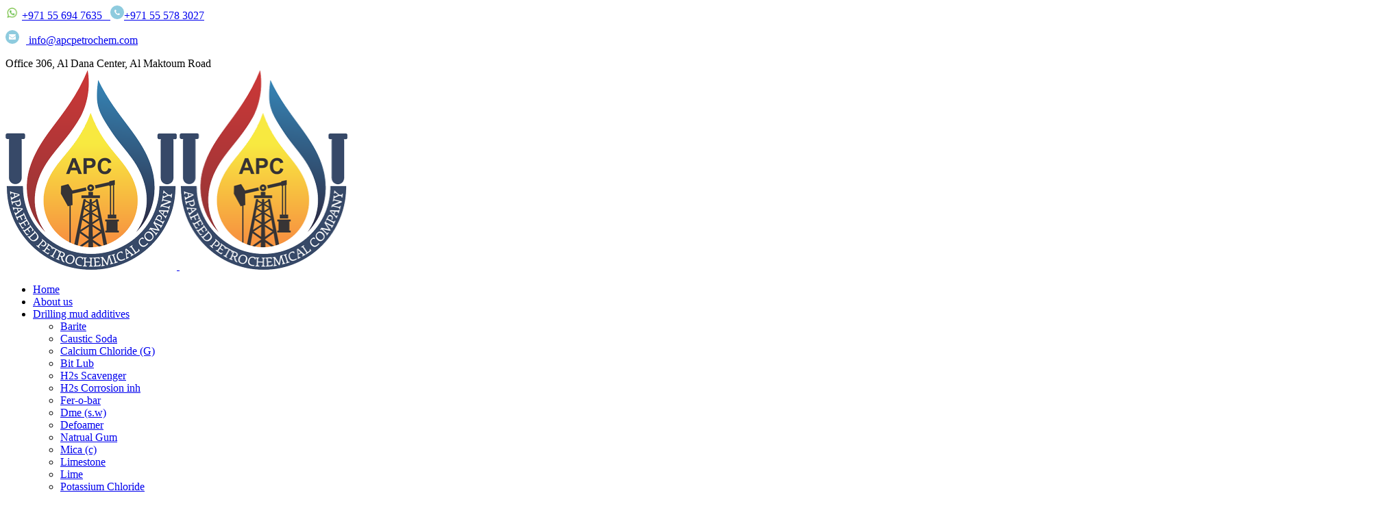

--- FILE ---
content_type: text/html; charset=UTF-8
request_url: https://apcpetrochem.com/liquefied-petroleum-gas-lpg
body_size: 12111
content:
<!DOCTYPE html><html lang="en"><head><script data-no-optimize="1">var litespeed_docref=sessionStorage.getItem("litespeed_docref");litespeed_docref&&(Object.defineProperty(document,"referrer",{get:function(){return litespeed_docref}}),sessionStorage.removeItem("litespeed_docref"));</script> <meta charset="UTF-8"><link rel="profile" href="https://gmpg.org/xfn/11"><link rel="pingback" href="https://apcpetrochem.com/xmlrpc.php"> <script type="litespeed/javascript">window.MSInputMethodContext&&document.documentMode&&document.write('<script src="https://apcpetrochem.com/wp-content/themes/woodmart/js/libs/ie11CustomProperties.min.js"><\/script>')</script> <title>Liquefied Petroleum Gas (LPG) &#8211; apcpetrochem</title><meta name='robots' content='max-image-preview:large' /><link rel='dns-prefetch' href='//fonts.googleapis.com' /><link rel="alternate" type="application/rss+xml" title="apcpetrochem &raquo; Feed" href="https://apcpetrochem.com/feed" /><link rel="alternate" type="application/rss+xml" title="apcpetrochem &raquo; Comments Feed" href="https://apcpetrochem.com/comments/feed" /><link rel="alternate" title="oEmbed (JSON)" type="application/json+oembed" href="https://apcpetrochem.com/wp-json/oembed/1.0/embed?url=https%3A%2F%2Fapcpetrochem.com%2Fliquefied-petroleum-gas-lpg" /><link rel="alternate" title="oEmbed (XML)" type="text/xml+oembed" href="https://apcpetrochem.com/wp-json/oembed/1.0/embed?url=https%3A%2F%2Fapcpetrochem.com%2Fliquefied-petroleum-gas-lpg&#038;format=xml" /><link data-optimized="2" rel="stylesheet" href="https://apcpetrochem.com/wp-content/litespeed/css/d41d8cd98f00b204e9800998ecf8427e.css?ver=7f692" /> <script type="litespeed/javascript" data-src="https://apcpetrochem.com/wp-includes/js/jquery/jquery.min.js" id="jquery-core-js"></script> <link rel="https://api.w.org/" href="https://apcpetrochem.com/wp-json/" /><link rel="alternate" title="JSON" type="application/json" href="https://apcpetrochem.com/wp-json/wp/v2/pages/15796" /><link rel="EditURI" type="application/rsd+xml" title="RSD" href="https://apcpetrochem.com/xmlrpc.php?rsd" /><meta name="generator" content="WordPress 6.9" /><meta name="generator" content="WooCommerce 10.3.4" /><link rel="canonical" href="https://apcpetrochem.com/liquefied-petroleum-gas-lpg" /><link rel='shortlink' href='https://apcpetrochem.com/?p=15796' /><meta name="theme-color" content="rgb(181,0,60)"><meta name="viewport" content="width=device-width, initial-scale=1.0, maximum-scale=1.0, user-scalable=no"><link rel="preload" as="font" href="https://apcpetrochem.com/wp-content/themes/woodmart/fonts/woodmart-font-1-400.woff2?v=7.2.4" type="font/woff2" crossorigin>
<noscript><style>.woocommerce-product-gallery{ opacity: 1 !important; }</style></noscript><meta name="generator" content="Elementor 3.32.5; features: additional_custom_breakpoints; settings: css_print_method-external, google_font-enabled, font_display-swap"><meta name="generator" content="Powered by Slider Revolution 6.6.14 - responsive, Mobile-Friendly Slider Plugin for WordPress with comfortable drag and drop interface." /><link rel="icon" href="https://apcpetrochem.com/wp-content/uploads/2021/11/cropped-logo-min-150x150.png" sizes="32x32" /><link rel="icon" href="https://apcpetrochem.com/wp-content/uploads/2021/11/cropped-logo-min-300x300.png" sizes="192x192" /><link rel="apple-touch-icon" href="https://apcpetrochem.com/wp-content/uploads/2021/11/cropped-logo-min-300x300.png" /><meta name="msapplication-TileImage" content="https://apcpetrochem.com/wp-content/uploads/2021/11/cropped-logo-min-300x300.png" /></head><body data-rsssl=1 class="wp-singular page-template-default page page-id-15796 wp-theme-woodmart theme-woodmart woocommerce-no-js wrapper-full-width  categories-accordion-on woodmart-ajax-shop-on offcanvas-sidebar-mobile offcanvas-sidebar-tablet notifications-sticky sticky-toolbar-on wd-header-overlap elementor-default elementor-kit-5"><div class="website-wrapper"><header class="whb-header whb-header_226231 whb-overcontent whb-sticky-shadow whb-scroll-slide whb-sticky-real"><div class="whb-main-header"><div class="whb-row whb-top-bar whb-not-sticky-row whb-without-bg whb-border-fullwidth whb-color-light whb-flex-flex-middle whb-hidden-mobile"><div class="container"><div class="whb-flex-row whb-top-bar-inner"><div class="whb-column whb-col-left whb-visible-lg"><div class="wd-header-text set-cont-mb-s reset-last-child "><div class="wd-header-text set-cont-mb-s reset-last-child "><img data-lazyloaded="1" src="[data-uri]" class="" data-src="https://gempetrol.com/wp-content/uploads/2025/01/pngimg.com-whatsapp_PNG95163.png" width="24" height="17" /><a href="https://web.whatsapp.com/send?phone=00971501380547">+971 55 694 7635   </a><a href="https://web.whatsapp.com/send?phone=00971555802733"><img data-lazyloaded="1" src="[data-uri]" data-src="https://dummy.xtemos.com/woodmart2/elementor/wp-content/uploads/sites/2/2021/10/alternative-energy-phone-icon.svg" alt="phone-icon" /></a><a href="tel:(+035) 527-1710-70">+971 55 578 3027</a></div></div><div class="wd-header-text set-cont-mb-s reset-last-child woodmart-open-newsletter"><p data-wp-editing="1"><a href="#"><img data-lazyloaded="1" src="[data-uri]" style="margin: -4px 10px 0 0;" data-src="https://dummy.xtemos.com/woodmart2/elementor/wp-content/uploads/sites/2/2021/10/alternative-energy-email-icon.svg" alt="email-icon" /> info@apcpetrochem.com</a></p></div></div><div class="whb-column whb-col-center whb-visible-lg whb-empty-column"></div><div class="whb-column whb-col-right whb-visible-lg"><div class="wd-header-text set-cont-mb-s reset-last-child ">Office 306, Al Dana Center, Al Maktoum Road</div></div><div class="whb-column whb-col-mobile whb-hidden-lg whb-empty-column"></div></div></div></div><div class="whb-row whb-general-header whb-sticky-row whb-with-bg whb-without-border whb-color-light whb-flex-flex-middle"><div class="container"><div class="whb-flex-row whb-general-header-inner"><div class="whb-column whb-col-left whb-visible-lg"><div class="site-logo wd-switch-logo">
<a href="https://apcpetrochem.com/" class="wd-logo wd-main-logo" rel="home">
<img data-lazyloaded="1" src="[data-uri]" fetchpriority="high" width="250" height="292" data-src="https://apcpetrochem.com/wp-content/uploads/2023/07/logo-4.png" class="attachment-full size-full" alt="" style="max-width:250px;" decoding="async" data-srcset="https://apcpetrochem.com/wp-content/uploads/2023/07/logo-4.png 250w, https://apcpetrochem.com/wp-content/uploads/2023/07/logo-4-150x175.png 150w" data-sizes="(max-width: 250px) 100vw, 250px" />	</a>
<a href="https://apcpetrochem.com/" class="wd-logo wd-sticky-logo" rel="home">
<img data-lazyloaded="1" src="[data-uri]" width="250" height="292" data-src="https://apcpetrochem.com/wp-content/uploads/2023/07/logo-4.png" class="attachment-full size-full" alt="" style="max-width:245px;" decoding="async" data-srcset="https://apcpetrochem.com/wp-content/uploads/2023/07/logo-4.png 250w, https://apcpetrochem.com/wp-content/uploads/2023/07/logo-4-150x175.png 150w" data-sizes="(max-width: 250px) 100vw, 250px" />		</a></div><div class="whb-space-element " style="width:30px;"></div></div><div class="whb-column whb-col-center whb-visible-lg"><div class="wd-header-nav wd-header-main-nav text-center wd-design-1" role="navigation" aria-label="Main navigation"><ul id="menu-header-link" class="menu wd-nav wd-nav-main wd-style-default wd-gap-s"><li id="menu-item-15533" class="color-primary menu-item menu-item-type-custom menu-item-object-custom menu-item-home menu-item-15533 item-level-0 menu-simple-dropdown wd-event-hover" ><a href="https://apcpetrochem.com/" class="woodmart-nav-link"><span class="nav-link-text">Home</span></a></li><li id="menu-item-15629" class="menu-item menu-item-type-post_type menu-item-object-page menu-item-15629 item-level-0 menu-simple-dropdown wd-event-hover" ><a href="https://apcpetrochem.com/about-us-3" class="woodmart-nav-link"><span class="nav-link-text">About us</span></a></li><li id="menu-item-15768" class="menu-item menu-item-type-custom menu-item-object-custom menu-item-has-children menu-item-15768 item-level-0 menu-mega-dropdown wd-event-hover dropdown-with-height" style="--wd-dropdown-height: 200px;"><a href="#" class="woodmart-nav-link"><span class="nav-link-text">Drilling mud additives</span></a><div class="color-scheme-dark wd-design-full-width wd-dropdown-menu wd-dropdown wd-scroll"><div class="container"><ul class="wd-sub-menu row color-scheme-dark"><li id="menu-item-15773" class="menu-item menu-item-type-post_type menu-item-object-page menu-item-15773 item-level-1 wd-event-hover col-auto" ><a href="https://apcpetrochem.com/barite" class="woodmart-nav-link">Barite</a></li><li id="menu-item-15769" class="menu-item menu-item-type-post_type menu-item-object-page menu-item-15769 item-level-1 wd-event-hover col-auto" ><a href="https://apcpetrochem.com/caustic-soda" class="woodmart-nav-link">Caustic Soda</a></li><li id="menu-item-15770" class="menu-item menu-item-type-post_type menu-item-object-page menu-item-15770 item-level-1 wd-event-hover col-auto" ><a href="https://apcpetrochem.com/calcium-chloride-g" class="woodmart-nav-link">Calcium Chloride (G)</a></li><li id="menu-item-15771" class="menu-item menu-item-type-post_type menu-item-object-page menu-item-15771 item-level-1 wd-event-hover col-auto" ><a href="https://apcpetrochem.com/bit-lub" class="woodmart-nav-link">Bit Lub</a></li><li id="menu-item-15878" class="menu-item menu-item-type-post_type menu-item-object-page menu-item-15878 item-level-1 wd-event-hover col-auto" ><a href="https://apcpetrochem.com/h2s-scavenger" class="woodmart-nav-link">H2s Scavenger</a></li><li id="menu-item-15879" class="menu-item menu-item-type-post_type menu-item-object-page menu-item-15879 item-level-1 wd-event-hover col-auto" ><a href="https://apcpetrochem.com/h2s-corrosion-inh" class="woodmart-nav-link">H2s Corrosion inh</a></li><li id="menu-item-15880" class="menu-item menu-item-type-post_type menu-item-object-page menu-item-15880 item-level-1 wd-event-hover col-auto" ><a href="https://apcpetrochem.com/fer-o-bar" class="woodmart-nav-link">Fer-o-bar</a></li><li id="menu-item-15881" class="menu-item menu-item-type-post_type menu-item-object-page menu-item-15881 item-level-1 wd-event-hover col-auto" ><a href="https://apcpetrochem.com/dme-s-w" class="woodmart-nav-link">Dme (s.w)</a></li><li id="menu-item-15882" class="menu-item menu-item-type-post_type menu-item-object-page menu-item-15882 item-level-1 wd-event-hover col-auto" ><a href="https://apcpetrochem.com/defoamer" class="woodmart-nav-link">Defoamer</a></li><li id="menu-item-15901" class="menu-item menu-item-type-post_type menu-item-object-page menu-item-15901 item-level-1 wd-event-hover col-auto" ><a href="https://apcpetrochem.com/15897-2" class="woodmart-nav-link">Natrual Gum</a></li><li id="menu-item-15902" class="menu-item menu-item-type-post_type menu-item-object-page menu-item-15902 item-level-1 wd-event-hover col-auto" ><a href="https://apcpetrochem.com/mica-c" class="woodmart-nav-link">Mica (c)</a></li><li id="menu-item-15903" class="menu-item menu-item-type-post_type menu-item-object-page menu-item-15903 item-level-1 wd-event-hover col-auto" ><a href="https://apcpetrochem.com/limestone" class="woodmart-nav-link">Limestone</a></li><li id="menu-item-15904" class="menu-item menu-item-type-post_type menu-item-object-page menu-item-15904 item-level-1 wd-event-hover col-auto" ><a href="https://apcpetrochem.com/lime" class="woodmart-nav-link">Lime</a></li><li id="menu-item-16000" class="menu-item menu-item-type-post_type menu-item-object-page menu-item-16000 item-level-1 wd-event-hover col-auto" ><a href="https://apcpetrochem.com/potassium-chloride" class="woodmart-nav-link">Potassium Chloride</a></li><li id="menu-item-16001" class="menu-item menu-item-type-post_type menu-item-object-page menu-item-16001 item-level-1 wd-event-hover col-auto" ><a href="https://apcpetrochem.com/pipe-lax" class="woodmart-nav-link">Pipe-lax</a></li><li id="menu-item-16002" class="menu-item menu-item-type-post_type menu-item-object-page menu-item-16002 item-level-1 wd-event-hover col-auto" ><a href="https://apcpetrochem.com/pac-l-v" class="woodmart-nav-link">Pac  l.v</a></li><li id="menu-item-16003" class="menu-item menu-item-type-post_type menu-item-object-page menu-item-16003 item-level-1 wd-event-hover col-auto" ><a href="https://apcpetrochem.com/pac-h-v" class="woodmart-nav-link">Pac  h.v</a></li><li id="menu-item-16004" class="menu-item menu-item-type-post_type menu-item-object-page menu-item-16004 item-level-1 wd-event-hover col-auto" ><a href="https://apcpetrochem.com/oyster-shell-c" class="woodmart-nav-link">Oyster Shell (c)</a></li><li id="menu-item-16005" class="menu-item menu-item-type-post_type menu-item-object-page menu-item-16005 item-level-1 wd-event-hover col-auto" ><a href="https://apcpetrochem.com/o-b-m-viscosifier" class="woodmart-nav-link">O.B.M ViscosifIer</a></li><li id="menu-item-16006" class="menu-item menu-item-type-post_type menu-item-object-page menu-item-16006 item-level-1 wd-event-hover col-auto" ><a href="https://apcpetrochem.com/obm-s-emul" class="woodmart-nav-link">OBM S. Emul</a></li><li id="menu-item-16008" class="menu-item menu-item-type-post_type menu-item-object-page menu-item-16008 item-level-1 wd-event-hover col-auto" ><a href="https://apcpetrochem.com/o-b-m-f-l-c" class="woodmart-nav-link">O.B.M . F.L.C</a></li><li id="menu-item-16009" class="menu-item menu-item-type-post_type menu-item-object-page menu-item-16009 item-level-1 wd-event-hover col-auto" ><a href="https://apcpetrochem.com/magneset-thinner" class="woodmart-nav-link">Magneset Thinner</a></li><li id="menu-item-16028" class="menu-item menu-item-type-post_type menu-item-object-page menu-item-16028 item-level-1 wd-event-hover col-auto" ><a href="https://apcpetrochem.com/starch" class="woodmart-nav-link">Starch</a></li><li id="menu-item-16029" class="menu-item menu-item-type-post_type menu-item-object-page menu-item-16029 item-level-1 wd-event-hover col-auto" ><a href="https://apcpetrochem.com/xc-polymer" class="woodmart-nav-link">XC – Polymer</a></li><li id="menu-item-16030" class="menu-item menu-item-type-post_type menu-item-object-page menu-item-16030 item-level-1 wd-event-hover col-auto" ><a href="https://apcpetrochem.com/walnut-shell" class="woodmart-nav-link">Walnut Shell</a></li><li id="menu-item-16031" class="menu-item menu-item-type-post_type menu-item-object-page menu-item-16031 item-level-1 wd-event-hover col-auto" ><a href="https://apcpetrochem.com/soda-ash" class="woodmart-nav-link">Soda ASH</a></li><li id="menu-item-16032" class="menu-item menu-item-type-post_type menu-item-object-page menu-item-16032 item-level-1 wd-event-hover col-auto" ><a href="https://apcpetrochem.com/salt" class="woodmart-nav-link">Salt</a></li><li id="menu-item-15772" class="menu-item menu-item-type-post_type menu-item-object-page menu-item-15772 item-level-1 wd-event-hover col-auto" ><a href="https://apcpetrochem.com/bentonite-2" class="woodmart-nav-link">Bentonite</a></li></ul></div></div></li><li id="menu-item-15786" class="menu-item menu-item-type-custom menu-item-object-custom current-menu-ancestor current-menu-parent menu-item-has-children menu-item-15786 item-level-0 menu-simple-dropdown wd-event-hover" ><a href="#" class="woodmart-nav-link"><span class="nav-link-text">Oil &#038; Gas</span></a><div class="color-scheme-dark wd-design-default wd-dropdown-menu wd-dropdown"><div class="container"><ul class="wd-sub-menu color-scheme-dark"><li id="menu-item-15787" class="menu-item menu-item-type-post_type menu-item-object-page menu-item-15787 item-level-1 wd-event-hover" ><a href="https://apcpetrochem.com/gasoil" class="woodmart-nav-link">Gas oil</a></li><li id="menu-item-15788" class="menu-item menu-item-type-post_type menu-item-object-page menu-item-15788 item-level-1 wd-event-hover" ><a href="https://apcpetrochem.com/fuel-oil" class="woodmart-nav-link">Fuel Oil</a></li><li id="menu-item-15789" class="menu-item menu-item-type-post_type menu-item-object-page menu-item-15789 item-level-1 wd-event-hover" ><a href="https://apcpetrochem.com/crude-oil" class="woodmart-nav-link">Crude Oil</a></li><li id="menu-item-15802" class="menu-item menu-item-type-post_type menu-item-object-page menu-item-15802 item-level-1 wd-event-hover" ><a href="https://apcpetrochem.com/base-oils" class="woodmart-nav-link">Base Oils</a></li><li id="menu-item-15803" class="menu-item menu-item-type-post_type menu-item-object-page current-menu-item page_item page-item-15796 current_page_item menu-item-15803 item-level-1 wd-event-hover" ><a href="https://apcpetrochem.com/liquefied-petroleum-gas-lpg" class="woodmart-nav-link">Liquefied Petroleum Gas (LPG)</a></li><li id="menu-item-15804" class="menu-item menu-item-type-post_type menu-item-object-page menu-item-15804 item-level-1 wd-event-hover" ><a href="https://apcpetrochem.com/naphtha" class="woodmart-nav-link">Naphtha</a></li><li id="menu-item-15805" class="menu-item menu-item-type-post_type menu-item-object-page menu-item-15805 item-level-1 wd-event-hover" ><a href="https://apcpetrochem.com/gasolines" class="woodmart-nav-link">Gasolines</a></li><li id="menu-item-15818" class="menu-item menu-item-type-post_type menu-item-object-page menu-item-15818 item-level-1 wd-event-hover" ><a href="https://apcpetrochem.com/sulfur" class="woodmart-nav-link">Sulfur</a></li><li id="menu-item-15819" class="menu-item menu-item-type-post_type menu-item-object-page menu-item-15819 item-level-1 wd-event-hover" ><a href="https://apcpetrochem.com/waxes" class="woodmart-nav-link">Waxes</a></li><li id="menu-item-15820" class="menu-item menu-item-type-post_type menu-item-object-page menu-item-15820 item-level-1 wd-event-hover" ><a href="https://apcpetrochem.com/bitumen" class="woodmart-nav-link">Bitumen</a></li><li id="menu-item-15821" class="menu-item menu-item-type-post_type menu-item-object-page menu-item-15821 item-level-1 wd-event-hover" ><a href="https://apcpetrochem.com/condensate-raffinate" class="woodmart-nav-link">Condensate, Raffinate</a></li><li id="menu-item-15831" class="menu-item menu-item-type-post_type menu-item-object-page menu-item-15831 item-level-1 wd-event-hover" ><a href="https://apcpetrochem.com/urea-granular" class="woodmart-nav-link">Urea Granular</a></li><li id="menu-item-15832" class="menu-item menu-item-type-post_type menu-item-object-page menu-item-15832 item-level-1 wd-event-hover" ><a href="https://apcpetrochem.com/polymers" class="woodmart-nav-link">Polymers</a></li></ul></div></div></li><li id="menu-item-15839" class="menu-item menu-item-type-custom menu-item-object-custom menu-item-has-children menu-item-15839 item-level-0 menu-simple-dropdown wd-event-hover" ><a href="#" class="woodmart-nav-link"><span class="nav-link-text">Petrochemicals</span></a><div class="color-scheme-dark wd-design-default wd-dropdown-menu wd-dropdown"><div class="container"><ul class="wd-sub-menu color-scheme-dark"><li id="menu-item-15840" class="menu-item menu-item-type-post_type menu-item-object-page menu-item-15840 item-level-1 wd-event-hover" ><a href="https://apcpetrochem.com/ethanolamines" class="woodmart-nav-link">Ethanolamines</a></li><li id="menu-item-15854" class="menu-item menu-item-type-post_type menu-item-object-page menu-item-15854 item-level-1 wd-event-hover" ><a href="https://apcpetrochem.com/toluene" class="woodmart-nav-link">Toluene</a></li><li id="menu-item-15855" class="menu-item menu-item-type-post_type menu-item-object-page menu-item-15855 item-level-1 wd-event-hover" ><a href="https://apcpetrochem.com/xylene" class="woodmart-nav-link">Xylene</a></li><li id="menu-item-15856" class="menu-item menu-item-type-post_type menu-item-object-page menu-item-15856 item-level-1 wd-event-hover" ><a href="https://apcpetrochem.com/vinyl-acetate-monomer-acetic-acid" class="woodmart-nav-link">Vinyl Acetate Monomer &#038; Acetic Acid</a></li><li id="menu-item-15857" class="menu-item menu-item-type-post_type menu-item-object-page menu-item-15857 item-level-1 wd-event-hover" ><a href="https://apcpetrochem.com/15841-2" class="woodmart-nav-link">Ethylene Oxide &#038; Ethylene Glycol</a></li></ul></div></div></li><li id="menu-item-15686" class="menu-item menu-item-type-custom menu-item-object-custom menu-item-has-children menu-item-15686 item-level-0 menu-simple-dropdown wd-event-hover" ><a href="#" class="woodmart-nav-link"><span class="nav-link-text">Weakly offer price list</span></a><div class="color-scheme-dark wd-design-default wd-dropdown-menu wd-dropdown"><div class="container"><ul class="wd-sub-menu color-scheme-dark"><li id="menu-item-15687" class="menu-item menu-item-type-custom menu-item-object-custom menu-item-has-children menu-item-15687 item-level-1 wd-event-hover" ><a href="#" class="woodmart-nav-link">Drilling mud additives</a><ul class="sub-sub-menu wd-dropdown"><li id="menu-item-15693" class="menu-item menu-item-type-custom menu-item-object-custom menu-item-15693 item-level-2 wd-event-hover" ><a class="woodmart-nav-link">Dubai</a></li><li id="menu-item-15697" class="menu-item menu-item-type-custom menu-item-object-custom menu-item-15697 item-level-2 wd-event-hover" ><a class="woodmart-nav-link">Basra</a></li></ul></li><li id="menu-item-15688" class="menu-item menu-item-type-custom menu-item-object-custom menu-item-has-children menu-item-15688 item-level-1 wd-event-hover" ><a href="#" class="woodmart-nav-link">Petrochemicals</a><ul class="sub-sub-menu wd-dropdown"><li id="menu-item-15694" class="menu-item menu-item-type-custom menu-item-object-custom menu-item-15694 item-level-2 wd-event-hover" ><a class="woodmart-nav-link">Dubai</a></li><li id="menu-item-15698" class="menu-item menu-item-type-custom menu-item-object-custom menu-item-15698 item-level-2 wd-event-hover" ><a class="woodmart-nav-link">Basra</a></li></ul></li><li id="menu-item-15689" class="menu-item menu-item-type-custom menu-item-object-custom menu-item-has-children menu-item-15689 item-level-1 wd-event-hover" ><a href="#" class="woodmart-nav-link">Oil derivatives and energy</a><ul class="sub-sub-menu wd-dropdown"><li id="menu-item-15695" class="menu-item menu-item-type-custom menu-item-object-custom menu-item-15695 item-level-2 wd-event-hover" ><a class="woodmart-nav-link">Dubai</a></li><li id="menu-item-15699" class="menu-item menu-item-type-custom menu-item-object-custom menu-item-15699 item-level-2 wd-event-hover" ><a class="woodmart-nav-link">Basra</a></li></ul></li><li id="menu-item-15690" class="menu-item menu-item-type-custom menu-item-object-custom menu-item-has-children menu-item-15690 item-level-1 wd-event-hover" ><a href="#" class="woodmart-nav-link">LPG</a><ul class="sub-sub-menu wd-dropdown"><li id="menu-item-15696" class="menu-item menu-item-type-custom menu-item-object-custom menu-item-15696 item-level-2 wd-event-hover" ><a class="woodmart-nav-link">Dubai</a></li><li id="menu-item-15700" class="menu-item menu-item-type-custom menu-item-object-custom menu-item-15700 item-level-2 wd-event-hover" ><a class="woodmart-nav-link">Basra</a></li></ul></li></ul></div></div></li><li id="menu-item-15685" class="menu-item menu-item-type-post_type menu-item-object-page menu-item-15685 item-level-0 menu-simple-dropdown wd-event-hover" ><a href="https://apcpetrochem.com/contact-us" class="woodmart-nav-link"><span class="nav-link-text">Contact us</span></a></li><li id="menu-item-16250" class="menu-item menu-item-type-post_type menu-item-object-page menu-item-16250 item-level-0 menu-simple-dropdown wd-event-hover" ><a href="https://apcpetrochem.com/register" class="woodmart-nav-link"><span class="nav-link-text">Register</span></a></li></ul></div></div><div class="whb-column whb-col-right whb-visible-lg"><div id="wd-697267c8a777b" class=" whb-tum86zdurczcyfelpvh3 wd-button-wrapper text-center"><a href="https://apcpetrochem.com/request" title="" target="_blank" class="btn btn-color-default btn-style-default btn-style-rectangle btn-size-default">Request</a></div></div><div class="whb-column whb-mobile-left whb-hidden-lg"><div class="wd-tools-element wd-header-mobile-nav wd-style-icon wd-design-1 whb-g1k0m1tib7raxrwkm1t3">
<a href="#" rel="nofollow" aria-label="Open mobile menu">
<span class="wd-tools-icon">
</span><span class="wd-tools-text">Menu</span></a></div><div class="wd-header-text set-cont-mb-s reset-last-child "><div class="wd-header-text set-cont-mb-s reset-last-child "><img data-lazyloaded="1" src="[data-uri]" class="" data-src="https://gempetrol.com/wp-content/uploads/2025/01/pngimg.com-whatsapp_PNG95163.png" width="24" height="17" /><a href="https://web.whatsapp.com/send?phone=00971501380547">+971 55 694 7635 </a></div></div></div><div class="whb-column whb-mobile-center whb-hidden-lg"><div class="site-logo wd-switch-logo">
<a href="https://apcpetrochem.com/" class="wd-logo wd-main-logo" rel="home">
<img data-lazyloaded="1" src="[data-uri]" loading="lazy" width="250" height="292" data-src="https://apcpetrochem.com/wp-content/uploads/2023/07/logo-4.png" class="attachment-full size-full" alt="" style="max-width:179px;" decoding="async" data-srcset="https://apcpetrochem.com/wp-content/uploads/2023/07/logo-4.png 250w, https://apcpetrochem.com/wp-content/uploads/2023/07/logo-4-150x175.png 150w" data-sizes="(max-width: 250px) 100vw, 250px" />	</a>
<a href="https://apcpetrochem.com/" class="wd-logo wd-sticky-logo" rel="home">
<img data-lazyloaded="1" src="[data-uri]" loading="lazy" width="250" height="292" data-src="https://apcpetrochem.com/wp-content/uploads/2023/07/logo-4.png" class="attachment-full size-full" alt="" style="max-width:179px;" decoding="async" data-srcset="https://apcpetrochem.com/wp-content/uploads/2023/07/logo-4.png 250w, https://apcpetrochem.com/wp-content/uploads/2023/07/logo-4-150x175.png 150w" data-sizes="(max-width: 250px) 100vw, 250px" />		</a></div></div><div class="whb-column whb-mobile-right whb-hidden-lg"><div id="wd-697267c8a7c3c" class=" whb-mv7iwyb409kubw0ddh2v wd-button-wrapper text-center"><a href="https://apcpetrochem.com/request" title="" target="_blank" class="btn btn-color-default btn-style-default btn-style-rectangle btn-size-default">Request</a></div></div></div></div></div></div></header><div class="main-page-wrapper"><div class="page-title  page-title-default title-size-default title-design-centered color-scheme-light" style=""><div class="container"><h1 class="entry-title title">
Liquefied Petroleum Gas (LPG)</h1></div></div><div class="container"><div class="row content-layout-wrapper align-items-start"><div class="site-content col-lg-12 col-12 col-md-12" role="main"><article id="post-15796" class="post-15796 page type-page status-publish hentry"><div class="entry-content"><div class="wpb_text_column wpb_content_element " dir="ltr" style="text-align: justify;"><div class="wpb_wrapper"><div class="tp-product-info"><h1 dir="ltr"><img data-lazyloaded="1" src="[data-uri]" loading="lazy" decoding="async" class="size-full wp-image-15797 aligncenter" data-src="https://apcpetrochem.com/wp-content/uploads/2023/08/Liquefied-Petroleum-Gas.jpg" alt="" width="2000" height="700" data-srcset="https://apcpetrochem.com/wp-content/uploads/2023/08/Liquefied-Petroleum-Gas.jpg 2000w, https://apcpetrochem.com/wp-content/uploads/2023/08/Liquefied-Petroleum-Gas-430x151.jpg 430w, https://apcpetrochem.com/wp-content/uploads/2023/08/Liquefied-Petroleum-Gas-150x53.jpg 150w, https://apcpetrochem.com/wp-content/uploads/2023/08/Liquefied-Petroleum-Gas-700x245.jpg 700w, https://apcpetrochem.com/wp-content/uploads/2023/08/Liquefied-Petroleum-Gas-400x140.jpg 400w, https://apcpetrochem.com/wp-content/uploads/2023/08/Liquefied-Petroleum-Gas-1300x455.jpg 1300w, https://apcpetrochem.com/wp-content/uploads/2023/08/Liquefied-Petroleum-Gas-768x269.jpg 768w, https://apcpetrochem.com/wp-content/uploads/2023/08/Liquefied-Petroleum-Gas-1536x538.jpg 1536w, https://apcpetrochem.com/wp-content/uploads/2023/08/Liquefied-Petroleum-Gas-860x301.jpg 860w" data-sizes="(max-width: 2000px) 100vw, 2000px" /></h1><h1 dir="ltr" style="text-align: justify;">Liquefied Petroleum Gas (LPG)</h1></div><div class="tp-product-info" dir="ltr" style="text-align: justify;"><div class="st_content_post"><p><strong>LPG</strong> has a very wide variety of uses, mainly used for cylinders across many different markets as an efficient fuel container in the agricultural, recreation, hospitality, calefaction, construction, sailing and fishing sectors. It can serve as fuel for cooking, central heating and to water heating and is a particularly cost-effective and efficient way to heat off-grid homes. In the safety font LPG cylinders must be updated to new standards in safety and user experience, giving a huge contribution for domestic usage. It can be used for c<span id="Cooking" class="mw-headline">ooking, r</span><span id="Rural_heating" class="mw-headline">ural heating, m</span><span id="Motor_fuel" class="mw-headline">otor fuel and re</span><span id="Motor_fuel" class="mw-headline">frigeration.</span><strong><span id="Motor_fuel" class="mw-headline"><br />
</span></strong></p><p><strong>Propane</strong></p><table class="table table-bordered alignleft" width="100%"><tbody><tr><td width="37%"><strong>Properties</strong></td><td width="14%"><strong>Unit</strong></td><td width="23%"><strong>Specification</strong></td><td width="24%"><strong>Test Method</strong></td></tr><tr><td width="37%">Sp. Gr. 15.6/15.6°C</td><td width="14%"></td><td width="23%">To be Reported</td><td width="24%">ASTM D 2598</td></tr><tr><td width="37%">Vapor pressure @37.8°C</td><td width="14%">psig</td><td width="23%">200 max</td><td width="24%">ASTM D 1267  or D 2598</td></tr><tr><td width="37%">Propane Content</td><td width="14%">%Vol</td><td width="23%">96 min</td><td width="24%">ASTM D 2163</td></tr><tr><td width="37%">Ethane Content</td><td width="14%">%Vol</td><td width="23%">2 max</td><td width="24%">ASTM D 2163</td></tr><tr><td width="37%">Volatile Residue (Butane+)</td><td width="14%">%Vol</td><td width="23%">2.5 max</td><td width="24%">ASTM D 2163</td></tr><tr><td width="37%">Residue on evaporation of 100ml</td><td width="14%"></td><td width="23%">0.05 max</td><td width="24%">ASTM D 2158</td></tr><tr><td width="37%">Oil stain observation</td><td width="14%"></td><td width="23%">Pass</td><td width="24%">ASTM D 2158</td></tr><tr><td width="37%">Copper corrosion</td><td width="14%"></td><td width="23%">No. 1 strip</td><td width="24%">ASTM D 1838</td></tr><tr><td width="37%">Sulfur content (ppm)</td><td width="14%">ppm</td><td width="23%">40 max</td><td width="24%">ASTM D 1266 or D 5453</td></tr><tr><td width="37%">H<sub>2</sub>S Content</td><td width="14%"></td><td width="23%">Negative</td><td width="24%">ASTM D 2420 or IP 103</td></tr><tr><td width="37%">Moisture</td><td width="14%"></td><td width="23%">Pass</td><td width="24%">ASTM D 2713 or D 1744</td></tr></tbody></table><h2><strong> </strong></h2><h2 style="text-align: center;"><strong><span style="color: #ff0000;"><em><a style="color: #ff0000;" href="https://apcpetrochem.com/wp-content/uploads/2023/08/LPG1.pdf">Download PDF</a></em></span><br />
</strong></h2><p><strong>Butane</strong></p><table class="table table-bordered" width="100%"><tbody><tr><td width="37%"><strong>Properties</strong></td><td width="14%"><strong>Unit</strong></td><td width="23%"><strong>Specification</strong></td><td width="24%"><strong>Test Method</strong></td></tr><tr><td width="37%">Sp. Gr. 15.6/15.6°C</td><td width="14%"></td><td width="23%">To be Reported</td><td width="24%">ASTM D 2598</td></tr><tr><td width="37%">Vapor pressure @37.8°C</td><td width="14%">psig</td><td width="23%">70 max</td><td width="24%">ASTM D 1267  or D 2598</td></tr><tr><td width="37%">Butane Content</td><td width="14%">%Vol</td><td width="23%">95 min</td><td width="24%">ASTM D 2163</td></tr><tr><td width="37%">Volatile Residue (Pentane+)</td><td width="14%">%Vol</td><td width="23%">2 max</td><td width="24%">ASTM D 2163</td></tr><tr><td width="37%">Copper corrosion</td><td width="14%"></td><td width="23%">No. 1 strip</td><td width="24%">ASTM D 1838</td></tr><tr><td width="37%">Sulfur content (ppm)</td><td width="14%">ppm</td><td width="23%">80 max</td><td width="24%">ASTM D 1266 or D 5453</td></tr><tr><td width="37%">H<sub>2</sub>S Content</td><td width="14%"></td><td width="23%">Negative</td><td width="24%">ASTM D 2420</td></tr><tr><td width="37%">Moisture</td><td width="14%"></td><td width="23%">None</td><td width="24%">Visual</td></tr></tbody></table></div></div></div></div><div class="vc_empty_space" dir="ltr" style="text-align: justify;"></div><div class="wpb_text_column wpb_content_element " dir="ltr"><div class="wpb_wrapper"><h2 style="text-align: center;"><a href="https://apcpetrochem.com/wp-content/uploads/2023/08/LPG-2.pdf"><em><span style="color: #ff0000;">Download PDF</span></em></a></h2></div></div></div></article></div></div></div></div><div class="wd-prefooter"><div class="container"></div></div><footer class="footer-container color-scheme-dark"><div class="copyrights-wrapper copyrights-two-columns"><div class="container"><div class="min-footer"><div class="col-left set-cont-mb-s reset-last-child"><p>&copy; 2026 <a href="https://apcpetrochem.com/">apcpetrochem</a>. All rights reserved</p></div><div class="col-right set-cont-mb-s reset-last-child">
<img data-lazyloaded="1" src="[data-uri]" width="255" height="22" data-src="https://apcpetrochem.com/wp-content/themes/woodmart/images/payments.png" alt="payments"></div></div></div></div></footer></div><div class="wd-close-side wd-fill"></div>
<a href="#" class="scrollToTop" aria-label="Scroll to top button"></a><div class="mobile-nav wd-side-hidden wd-left"><ul class="wd-nav wd-nav-mob-tab wd-style-underline wd-swap"><li class="mobile-tab-title mobile-pages-title " data-menu="pages">
<a href="#" rel="nofollow noopener">
<span class="nav-link-text">
Practical							</span>
</a></li><li class="mobile-tab-title mobile-categories-title  wd-active" data-menu="categories">
<a href="#" rel="nofollow noopener">
<span class="nav-link-text">
Menu							</span>
</a></li></ul><ul id="menu-header-link-mob" class="mobile-categories-menu wd-nav wd-nav-mobile wd-active"><li id="menu-item-16111" class="menu-item menu-item-type-post_type menu-item-object-page menu-item-home menu-item-16111 item-level-0" ><a href="https://apcpetrochem.com/" class="woodmart-nav-link"><span class="nav-link-text">Home</span></a></li><li id="menu-item-16110" class="menu-item menu-item-type-post_type menu-item-object-page menu-item-16110 item-level-0" ><a href="https://apcpetrochem.com/about-us-3" class="woodmart-nav-link"><span class="nav-link-text">About us</span></a></li><li id="menu-item-16059" class="menu-item menu-item-type-custom menu-item-object-custom menu-item-has-children menu-item-16059 item-level-0" ><a href="#" class="woodmart-nav-link"><span class="nav-link-text">Drilling mud additives</span></a><ul class="wd-sub-menu"><li id="menu-item-16060" class="menu-item menu-item-type-custom menu-item-object-custom menu-item-16060 item-level-1" ><a href="/barite" class="woodmart-nav-link">Barite</a></li><li id="menu-item-16061" class="menu-item menu-item-type-custom menu-item-object-custom menu-item-16061 item-level-1" ><a href="/fer-o-bar" class="woodmart-nav-link">Fer-O-Bar</a></li><li id="menu-item-16062" class="menu-item menu-item-type-custom menu-item-object-custom menu-item-16062 item-level-1" ><a href="/lime" class="woodmart-nav-link">Lime</a></li><li id="menu-item-16063" class="menu-item menu-item-type-custom menu-item-object-custom menu-item-16063 item-level-1" ><a href="/o-b-m-viscosifier" class="woodmart-nav-link">O B M Viscosifier</a></li><li id="menu-item-16064" class="menu-item menu-item-type-custom menu-item-object-custom menu-item-16064 item-level-1" ><a href="/walnut-shell" class="woodmart-nav-link">Walnu Shell</a></li><li id="menu-item-16065" class="menu-item menu-item-type-custom menu-item-object-custom menu-item-16065 item-level-1" ><a href="/caustic-soda" class="woodmart-nav-link">Caustic Soda</a></li><li id="menu-item-16066" class="menu-item menu-item-type-custom menu-item-object-custom menu-item-16066 item-level-1" ><a href="/dme-s-w" class="woodmart-nav-link">DME (S.W)</a></li><li id="menu-item-16067" class="menu-item menu-item-type-custom menu-item-object-custom menu-item-16067 item-level-1" ><a href="/potassium-chloride" class="woodmart-nav-link">Potassium Chloride</a></li><li id="menu-item-16068" class="menu-item menu-item-type-custom menu-item-object-custom menu-item-16068 item-level-1" ><a href="/obm-s-emul" class="woodmart-nav-link">OBM S. Emul</a></li><li id="menu-item-16069" class="menu-item menu-item-type-custom menu-item-object-custom menu-item-16069 item-level-1" ><a href="/soda-ash" class="woodmart-nav-link">Soda ASH</a></li><li id="menu-item-16070" class="menu-item menu-item-type-custom menu-item-object-custom menu-item-16070 item-level-1" ><a href="/calcium-chloride-g" class="woodmart-nav-link">Calcium Chloride (G)</a></li><li id="menu-item-16071" class="menu-item menu-item-type-custom menu-item-object-custom menu-item-16071 item-level-1" ><a href="/defoamer" class="woodmart-nav-link">Defoamer</a></li><li id="menu-item-16072" class="menu-item menu-item-type-custom menu-item-object-custom menu-item-16072 item-level-1" ><a href="/pipe-lax" class="woodmart-nav-link">Pipe-Lax</a></li><li id="menu-item-16073" class="menu-item menu-item-type-custom menu-item-object-custom menu-item-16073 item-level-1" ><a href="/o-b-m-f-l-c" class="woodmart-nav-link">O.B.M . F.L.C</a></li><li id="menu-item-16074" class="menu-item menu-item-type-custom menu-item-object-custom menu-item-16074 item-level-1" ><a href="/salt" class="woodmart-nav-link">Salt</a></li><li id="menu-item-16075" class="menu-item menu-item-type-custom menu-item-object-custom menu-item-16075 item-level-1" ><a href="/bit-lub" class="woodmart-nav-link">Bit Lub</a></li><li id="menu-item-16076" class="menu-item menu-item-type-custom menu-item-object-custom menu-item-16076 item-level-1" ><a href="/15897-2" class="woodmart-nav-link">Natrual Gum</a></li><li id="menu-item-16077" class="menu-item menu-item-type-custom menu-item-object-custom menu-item-16077 item-level-1" ><a href="/pac-l-v" class="woodmart-nav-link">Pac L.V</a></li><li id="menu-item-16078" class="menu-item menu-item-type-custom menu-item-object-custom menu-item-16078 item-level-1" ><a href="/magneset-thinner" class="woodmart-nav-link">Magneset Thinner</a></li><li id="menu-item-16079" class="menu-item menu-item-type-custom menu-item-object-custom menu-item-16079 item-level-1" ><a href="/bentonite-2" class="woodmart-nav-link">Bentonite</a></li><li id="menu-item-16080" class="menu-item menu-item-type-custom menu-item-object-custom menu-item-16080 item-level-1" ><a href="/h2s-scavenger" class="woodmart-nav-link">H2S Scavenger</a></li><li id="menu-item-16081" class="menu-item menu-item-type-custom menu-item-object-custom menu-item-16081 item-level-1" ><a href="/mica-c" class="woodmart-nav-link">Mica (C)</a></li><li id="menu-item-16082" class="menu-item menu-item-type-custom menu-item-object-custom menu-item-16082 item-level-1" ><a href="/pac-h-v" class="woodmart-nav-link">PAC H.V</a></li><li id="menu-item-16083" class="menu-item menu-item-type-custom menu-item-object-custom menu-item-16083 item-level-1" ><a href="/starch" class="woodmart-nav-link">Starch</a></li><li id="menu-item-16084" class="menu-item menu-item-type-custom menu-item-object-custom menu-item-16084 item-level-1" ><a href="/h2s-corrosion-inh" class="woodmart-nav-link">H2S Corrosion INH</a></li><li id="menu-item-16085" class="menu-item menu-item-type-custom menu-item-object-custom menu-item-16085 item-level-1" ><a href="/limestone" class="woodmart-nav-link">Limestone</a></li><li id="menu-item-16086" class="menu-item menu-item-type-custom menu-item-object-custom menu-item-16086 item-level-1" ><a href="/oyster-shell-c" class="woodmart-nav-link">Oyster Shell (C)</a></li><li id="menu-item-16087" class="menu-item menu-item-type-custom menu-item-object-custom menu-item-16087 item-level-1" ><a href="/xc-polymer" class="woodmart-nav-link">XC – Polymer</a></li></ul></li><li id="menu-item-16088" class="menu-item menu-item-type-custom menu-item-object-custom current-menu-ancestor current-menu-parent menu-item-has-children menu-item-16088 item-level-0" ><a href="#" class="woodmart-nav-link"><span class="nav-link-text">Oil &#038; Gas</span></a><ul class="wd-sub-menu"><li id="menu-item-16089" class="menu-item menu-item-type-post_type menu-item-object-page menu-item-16089 item-level-1" ><a href="https://apcpetrochem.com/gasoil" class="woodmart-nav-link">Gas oil</a></li><li id="menu-item-16090" class="menu-item menu-item-type-post_type menu-item-object-page menu-item-16090 item-level-1" ><a href="https://apcpetrochem.com/fuel-oil" class="woodmart-nav-link">Fuel Oil</a></li><li id="menu-item-16091" class="menu-item menu-item-type-post_type menu-item-object-page menu-item-16091 item-level-1" ><a href="https://apcpetrochem.com/crude-oil" class="woodmart-nav-link">Crude Oil</a></li><li id="menu-item-16092" class="menu-item menu-item-type-post_type menu-item-object-page menu-item-16092 item-level-1" ><a href="https://apcpetrochem.com/base-oils" class="woodmart-nav-link">Base Oils</a></li><li id="menu-item-16093" class="menu-item menu-item-type-post_type menu-item-object-page current-menu-item page_item page-item-15796 current_page_item menu-item-16093 item-level-1" ><a href="https://apcpetrochem.com/liquefied-petroleum-gas-lpg" class="woodmart-nav-link">Liquefied Petroleum Gas (LPG)</a></li><li id="menu-item-16094" class="menu-item menu-item-type-post_type menu-item-object-page menu-item-16094 item-level-1" ><a href="https://apcpetrochem.com/naphtha" class="woodmart-nav-link">Naphtha</a></li><li id="menu-item-16095" class="menu-item menu-item-type-post_type menu-item-object-page menu-item-16095 item-level-1" ><a href="https://apcpetrochem.com/gasolines" class="woodmart-nav-link">Gasolines</a></li><li id="menu-item-16096" class="menu-item menu-item-type-post_type menu-item-object-page menu-item-16096 item-level-1" ><a href="https://apcpetrochem.com/sulfur" class="woodmart-nav-link">Sulfur</a></li><li id="menu-item-16097" class="menu-item menu-item-type-post_type menu-item-object-page menu-item-16097 item-level-1" ><a href="https://apcpetrochem.com/waxes" class="woodmart-nav-link">Waxes</a></li><li id="menu-item-16098" class="menu-item menu-item-type-post_type menu-item-object-page menu-item-16098 item-level-1" ><a href="https://apcpetrochem.com/bitumen" class="woodmart-nav-link">Bitumen</a></li><li id="menu-item-16100" class="menu-item menu-item-type-post_type menu-item-object-page menu-item-16100 item-level-1" ><a href="https://apcpetrochem.com/condensate-raffinate" class="woodmart-nav-link">Condensate, Raffinate</a></li><li id="menu-item-16101" class="menu-item menu-item-type-post_type menu-item-object-page menu-item-16101 item-level-1" ><a href="https://apcpetrochem.com/urea-granular" class="woodmart-nav-link">Urea Granular</a></li><li id="menu-item-16103" class="menu-item menu-item-type-post_type menu-item-object-page menu-item-16103 item-level-1" ><a href="https://apcpetrochem.com/polymers" class="woodmart-nav-link">Polymers</a></li></ul></li><li id="menu-item-16104" class="menu-item menu-item-type-custom menu-item-object-custom menu-item-has-children menu-item-16104 item-level-0" ><a href="#" class="woodmart-nav-link"><span class="nav-link-text">Petrochemicals</span></a><ul class="wd-sub-menu"><li id="menu-item-16105" class="menu-item menu-item-type-post_type menu-item-object-page menu-item-16105 item-level-1" ><a href="https://apcpetrochem.com/ethanolamines" class="woodmart-nav-link">Ethanolamines</a></li><li id="menu-item-16106" class="menu-item menu-item-type-post_type menu-item-object-page menu-item-16106 item-level-1" ><a href="https://apcpetrochem.com/toluene" class="woodmart-nav-link">Toluene</a></li><li id="menu-item-16107" class="menu-item menu-item-type-post_type menu-item-object-page menu-item-16107 item-level-1" ><a href="https://apcpetrochem.com/xylene" class="woodmart-nav-link">Xylene</a></li><li id="menu-item-16108" class="menu-item menu-item-type-post_type menu-item-object-page menu-item-16108 item-level-1" ><a href="https://apcpetrochem.com/vinyl-acetate-monomer-acetic-acid" class="woodmart-nav-link">Vinyl Acetate Monomer &#038; Acetic Acid</a></li><li id="menu-item-16109" class="menu-item menu-item-type-post_type menu-item-object-page menu-item-16109 item-level-1" ><a href="https://apcpetrochem.com/15841-2" class="woodmart-nav-link">Ethylene Oxide &#038; Ethylene Glycol</a></li></ul></li><li id="menu-item-16046" class="menu-item menu-item-type-custom menu-item-object-custom menu-item-has-children menu-item-16046 item-level-0" ><a href="#" class="woodmart-nav-link"><span class="nav-link-text">Weakly offer price list</span></a><ul class="wd-sub-menu"><li id="menu-item-16047" class="menu-item menu-item-type-custom menu-item-object-custom menu-item-has-children menu-item-16047 item-level-1" ><a href="#" class="woodmart-nav-link">Drilling mud additives</a><ul class="sub-sub-menu"><li id="menu-item-16048" class="menu-item menu-item-type-custom menu-item-object-custom menu-item-16048 item-level-2" ><a class="woodmart-nav-link">Dubai</a></li><li id="menu-item-16049" class="menu-item menu-item-type-custom menu-item-object-custom menu-item-16049 item-level-2" ><a class="woodmart-nav-link">Basra</a></li></ul></li><li id="menu-item-16050" class="menu-item menu-item-type-custom menu-item-object-custom menu-item-has-children menu-item-16050 item-level-1" ><a href="#" class="woodmart-nav-link">Petrochemicals</a><ul class="sub-sub-menu"><li id="menu-item-16051" class="menu-item menu-item-type-custom menu-item-object-custom menu-item-16051 item-level-2" ><a class="woodmart-nav-link">Dubai</a></li><li id="menu-item-16052" class="menu-item menu-item-type-custom menu-item-object-custom menu-item-16052 item-level-2" ><a href="https://apcpetrochem.com/wp-content/uploads/2023/08/demo-pdf.pdf" class="woodmart-nav-link">Basra</a></li></ul></li><li id="menu-item-16053" class="menu-item menu-item-type-custom menu-item-object-custom menu-item-has-children menu-item-16053 item-level-1" ><a href="#" class="woodmart-nav-link">Oil derivatives and energy</a><ul class="sub-sub-menu"><li id="menu-item-16054" class="menu-item menu-item-type-custom menu-item-object-custom menu-item-16054 item-level-2" ><a class="woodmart-nav-link">Dubai</a></li><li id="menu-item-16055" class="menu-item menu-item-type-custom menu-item-object-custom menu-item-16055 item-level-2" ><a class="woodmart-nav-link">Basra</a></li></ul></li><li id="menu-item-16056" class="menu-item menu-item-type-custom menu-item-object-custom menu-item-has-children menu-item-16056 item-level-1" ><a href="#" class="woodmart-nav-link">LPG</a><ul class="sub-sub-menu"><li id="menu-item-16057" class="menu-item menu-item-type-custom menu-item-object-custom menu-item-16057 item-level-2" ><a class="woodmart-nav-link">Dubai</a></li><li id="menu-item-16058" class="menu-item menu-item-type-custom menu-item-object-custom menu-item-16058 item-level-2" ><a class="woodmart-nav-link">Basra</a></li></ul></li></ul></li><li id="menu-item-16180" class="menu-item menu-item-type-custom menu-item-object-custom menu-item-16180 item-level-0" ><a href="https://apcpetrochem.com/contact-us" class="woodmart-nav-link"><span class="nav-link-text">Contact us</span></a></li><li id="menu-item-16249" class="menu-item menu-item-type-post_type menu-item-object-page menu-item-16249 item-level-0" ><a href="https://apcpetrochem.com/register" class="woodmart-nav-link"><span class="nav-link-text">Register</span></a></li></ul><ul id="menu-mobile-navigation" class="mobile-pages-menu wd-nav wd-nav-mobile"><li id="menu-item-16245" class="menu-item menu-item-type-custom menu-item-object-custom menu-item-16245 item-level-0" ><a href="https://apcpetrochem.com/register" class="woodmart-nav-link"><span class="nav-link-text">Register</span></a></li><li id="menu-item-16242" class="menu-item menu-item-type-custom menu-item-object-custom menu-item-16242 item-level-0" ><a href="https://apcpetrochem.com/request" class="woodmart-nav-link"><span class="nav-link-text">Request</span></a></li></ul></div> <script type="speculationrules">{"prefetch":[{"source":"document","where":{"and":[{"href_matches":"/*"},{"not":{"href_matches":["/wp-*.php","/wp-admin/*","/wp-content/uploads/*","/wp-content/*","/wp-content/plugins/*","/wp-content/themes/woodmart/*","/*\\?(.+)"]}},{"not":{"selector_matches":"a[rel~=\"nofollow\"]"}},{"not":{"selector_matches":".no-prefetch, .no-prefetch a"}}]},"eagerness":"conservative"}]}</script> <div class="wd-toolbar wd-toolbar-label-show"><div class="wd-toolbar-link wd-tools-element wd-toolbar-item wd-tools-custom-icon">
<a href="tel:++971555783027">
<span class="wd-toolbar-icon wd-tools-icon wd-icon wd-custom-icon">
<img data-lazyloaded="1" src="[data-uri]" width="150" height="150" data-src="https://apcpetrochem.com/wp-content/uploads/2023/08/46854-150x150.png" class="attachment-thumbnail size-thumbnail" alt="" decoding="async" data-srcset="https://apcpetrochem.com/wp-content/uploads/2023/08/46854-150x150.png 150w, https://apcpetrochem.com/wp-content/uploads/2023/08/46854-300x300.png 300w, https://apcpetrochem.com/wp-content/uploads/2023/08/46854-430x430.png 430w, https://apcpetrochem.com/wp-content/uploads/2023/08/46854.png 512w" data-sizes="(max-width: 150px) 100vw, 150px" />											</span><span class="wd-toolbar-label">
Call Us					</span>
</a></div><div class="wd-toolbar-link wd-tools-element wd-toolbar-item wd-tools-custom-icon">
<a href="https://web.whatsapp.com/send?phone=+971556947635">
<span class="wd-toolbar-icon wd-tools-icon wd-icon wd-custom-icon">
<img data-lazyloaded="1" src="[data-uri]" width="150" height="150" data-src="https://apcpetrochem.com/wp-content/uploads/2023/08/1384023-150x150.png" class="attachment-thumbnail size-thumbnail" alt="" decoding="async" data-srcset="https://apcpetrochem.com/wp-content/uploads/2023/08/1384023-150x150.png 150w, https://apcpetrochem.com/wp-content/uploads/2023/08/1384023-300x300.png 300w, https://apcpetrochem.com/wp-content/uploads/2023/08/1384023-430x430.png 430w, https://apcpetrochem.com/wp-content/uploads/2023/08/1384023.png 512w" data-sizes="(max-width: 150px) 100vw, 150px" />											</span><span class="wd-toolbar-label">
Chat with us					</span>
</a></div><div class="wd-toolbar-link wd-tools-element wd-toolbar-item wd-tools-custom-icon">
<a href="mailto:info@apcpetrochem.com">
<span class="wd-toolbar-icon wd-tools-icon wd-icon wd-custom-icon">
<img data-lazyloaded="1" src="[data-uri]" width="150" height="150" data-src="https://apcpetrochem.com/wp-content/uploads/2023/08/542638-150x150.png" class="attachment-thumbnail size-thumbnail" alt="" decoding="async" data-srcset="https://apcpetrochem.com/wp-content/uploads/2023/08/542638-150x150.png 150w, https://apcpetrochem.com/wp-content/uploads/2023/08/542638-300x300.png 300w, https://apcpetrochem.com/wp-content/uploads/2023/08/542638-430x430.png 430w, https://apcpetrochem.com/wp-content/uploads/2023/08/542638.png 512w" data-sizes="(max-width: 150px) 100vw, 150px" />											</span><span class="wd-toolbar-label">
Email					</span>
</a></div></div> <script data-no-optimize="1">window.lazyLoadOptions=Object.assign({},{threshold:300},window.lazyLoadOptions||{});!function(t,e){"object"==typeof exports&&"undefined"!=typeof module?module.exports=e():"function"==typeof define&&define.amd?define(e):(t="undefined"!=typeof globalThis?globalThis:t||self).LazyLoad=e()}(this,function(){"use strict";function e(){return(e=Object.assign||function(t){for(var e=1;e<arguments.length;e++){var n,a=arguments[e];for(n in a)Object.prototype.hasOwnProperty.call(a,n)&&(t[n]=a[n])}return t}).apply(this,arguments)}function o(t){return e({},at,t)}function l(t,e){return t.getAttribute(gt+e)}function c(t){return l(t,vt)}function s(t,e){return function(t,e,n){e=gt+e;null!==n?t.setAttribute(e,n):t.removeAttribute(e)}(t,vt,e)}function i(t){return s(t,null),0}function r(t){return null===c(t)}function u(t){return c(t)===_t}function d(t,e,n,a){t&&(void 0===a?void 0===n?t(e):t(e,n):t(e,n,a))}function f(t,e){et?t.classList.add(e):t.className+=(t.className?" ":"")+e}function _(t,e){et?t.classList.remove(e):t.className=t.className.replace(new RegExp("(^|\\s+)"+e+"(\\s+|$)")," ").replace(/^\s+/,"").replace(/\s+$/,"")}function g(t){return t.llTempImage}function v(t,e){!e||(e=e._observer)&&e.unobserve(t)}function b(t,e){t&&(t.loadingCount+=e)}function p(t,e){t&&(t.toLoadCount=e)}function n(t){for(var e,n=[],a=0;e=t.children[a];a+=1)"SOURCE"===e.tagName&&n.push(e);return n}function h(t,e){(t=t.parentNode)&&"PICTURE"===t.tagName&&n(t).forEach(e)}function a(t,e){n(t).forEach(e)}function m(t){return!!t[lt]}function E(t){return t[lt]}function I(t){return delete t[lt]}function y(e,t){var n;m(e)||(n={},t.forEach(function(t){n[t]=e.getAttribute(t)}),e[lt]=n)}function L(a,t){var o;m(a)&&(o=E(a),t.forEach(function(t){var e,n;e=a,(t=o[n=t])?e.setAttribute(n,t):e.removeAttribute(n)}))}function k(t,e,n){f(t,e.class_loading),s(t,st),n&&(b(n,1),d(e.callback_loading,t,n))}function A(t,e,n){n&&t.setAttribute(e,n)}function O(t,e){A(t,rt,l(t,e.data_sizes)),A(t,it,l(t,e.data_srcset)),A(t,ot,l(t,e.data_src))}function w(t,e,n){var a=l(t,e.data_bg_multi),o=l(t,e.data_bg_multi_hidpi);(a=nt&&o?o:a)&&(t.style.backgroundImage=a,n=n,f(t=t,(e=e).class_applied),s(t,dt),n&&(e.unobserve_completed&&v(t,e),d(e.callback_applied,t,n)))}function x(t,e){!e||0<e.loadingCount||0<e.toLoadCount||d(t.callback_finish,e)}function M(t,e,n){t.addEventListener(e,n),t.llEvLisnrs[e]=n}function N(t){return!!t.llEvLisnrs}function z(t){if(N(t)){var e,n,a=t.llEvLisnrs;for(e in a){var o=a[e];n=e,o=o,t.removeEventListener(n,o)}delete t.llEvLisnrs}}function C(t,e,n){var a;delete t.llTempImage,b(n,-1),(a=n)&&--a.toLoadCount,_(t,e.class_loading),e.unobserve_completed&&v(t,n)}function R(i,r,c){var l=g(i)||i;N(l)||function(t,e,n){N(t)||(t.llEvLisnrs={});var a="VIDEO"===t.tagName?"loadeddata":"load";M(t,a,e),M(t,"error",n)}(l,function(t){var e,n,a,o;n=r,a=c,o=u(e=i),C(e,n,a),f(e,n.class_loaded),s(e,ut),d(n.callback_loaded,e,a),o||x(n,a),z(l)},function(t){var e,n,a,o;n=r,a=c,o=u(e=i),C(e,n,a),f(e,n.class_error),s(e,ft),d(n.callback_error,e,a),o||x(n,a),z(l)})}function T(t,e,n){var a,o,i,r,c;t.llTempImage=document.createElement("IMG"),R(t,e,n),m(c=t)||(c[lt]={backgroundImage:c.style.backgroundImage}),i=n,r=l(a=t,(o=e).data_bg),c=l(a,o.data_bg_hidpi),(r=nt&&c?c:r)&&(a.style.backgroundImage='url("'.concat(r,'")'),g(a).setAttribute(ot,r),k(a,o,i)),w(t,e,n)}function G(t,e,n){var a;R(t,e,n),a=e,e=n,(t=Et[(n=t).tagName])&&(t(n,a),k(n,a,e))}function D(t,e,n){var a;a=t,(-1<It.indexOf(a.tagName)?G:T)(t,e,n)}function S(t,e,n){var a;t.setAttribute("loading","lazy"),R(t,e,n),a=e,(e=Et[(n=t).tagName])&&e(n,a),s(t,_t)}function V(t){t.removeAttribute(ot),t.removeAttribute(it),t.removeAttribute(rt)}function j(t){h(t,function(t){L(t,mt)}),L(t,mt)}function F(t){var e;(e=yt[t.tagName])?e(t):m(e=t)&&(t=E(e),e.style.backgroundImage=t.backgroundImage)}function P(t,e){var n;F(t),n=e,r(e=t)||u(e)||(_(e,n.class_entered),_(e,n.class_exited),_(e,n.class_applied),_(e,n.class_loading),_(e,n.class_loaded),_(e,n.class_error)),i(t),I(t)}function U(t,e,n,a){var o;n.cancel_on_exit&&(c(t)!==st||"IMG"===t.tagName&&(z(t),h(o=t,function(t){V(t)}),V(o),j(t),_(t,n.class_loading),b(a,-1),i(t),d(n.callback_cancel,t,e,a)))}function $(t,e,n,a){var o,i,r=(i=t,0<=bt.indexOf(c(i)));s(t,"entered"),f(t,n.class_entered),_(t,n.class_exited),o=t,i=a,n.unobserve_entered&&v(o,i),d(n.callback_enter,t,e,a),r||D(t,n,a)}function q(t){return t.use_native&&"loading"in HTMLImageElement.prototype}function H(t,o,i){t.forEach(function(t){return(a=t).isIntersecting||0<a.intersectionRatio?$(t.target,t,o,i):(e=t.target,n=t,a=o,t=i,void(r(e)||(f(e,a.class_exited),U(e,n,a,t),d(a.callback_exit,e,n,t))));var e,n,a})}function B(e,n){var t;tt&&!q(e)&&(n._observer=new IntersectionObserver(function(t){H(t,e,n)},{root:(t=e).container===document?null:t.container,rootMargin:t.thresholds||t.threshold+"px"}))}function J(t){return Array.prototype.slice.call(t)}function K(t){return t.container.querySelectorAll(t.elements_selector)}function Q(t){return c(t)===ft}function W(t,e){return e=t||K(e),J(e).filter(r)}function X(e,t){var n;(n=K(e),J(n).filter(Q)).forEach(function(t){_(t,e.class_error),i(t)}),t.update()}function t(t,e){var n,a,t=o(t);this._settings=t,this.loadingCount=0,B(t,this),n=t,a=this,Y&&window.addEventListener("online",function(){X(n,a)}),this.update(e)}var Y="undefined"!=typeof window,Z=Y&&!("onscroll"in window)||"undefined"!=typeof navigator&&/(gle|ing|ro)bot|crawl|spider/i.test(navigator.userAgent),tt=Y&&"IntersectionObserver"in window,et=Y&&"classList"in document.createElement("p"),nt=Y&&1<window.devicePixelRatio,at={elements_selector:".lazy",container:Z||Y?document:null,threshold:300,thresholds:null,data_src:"src",data_srcset:"srcset",data_sizes:"sizes",data_bg:"bg",data_bg_hidpi:"bg-hidpi",data_bg_multi:"bg-multi",data_bg_multi_hidpi:"bg-multi-hidpi",data_poster:"poster",class_applied:"applied",class_loading:"litespeed-loading",class_loaded:"litespeed-loaded",class_error:"error",class_entered:"entered",class_exited:"exited",unobserve_completed:!0,unobserve_entered:!1,cancel_on_exit:!0,callback_enter:null,callback_exit:null,callback_applied:null,callback_loading:null,callback_loaded:null,callback_error:null,callback_finish:null,callback_cancel:null,use_native:!1},ot="src",it="srcset",rt="sizes",ct="poster",lt="llOriginalAttrs",st="loading",ut="loaded",dt="applied",ft="error",_t="native",gt="data-",vt="ll-status",bt=[st,ut,dt,ft],pt=[ot],ht=[ot,ct],mt=[ot,it,rt],Et={IMG:function(t,e){h(t,function(t){y(t,mt),O(t,e)}),y(t,mt),O(t,e)},IFRAME:function(t,e){y(t,pt),A(t,ot,l(t,e.data_src))},VIDEO:function(t,e){a(t,function(t){y(t,pt),A(t,ot,l(t,e.data_src))}),y(t,ht),A(t,ct,l(t,e.data_poster)),A(t,ot,l(t,e.data_src)),t.load()}},It=["IMG","IFRAME","VIDEO"],yt={IMG:j,IFRAME:function(t){L(t,pt)},VIDEO:function(t){a(t,function(t){L(t,pt)}),L(t,ht),t.load()}},Lt=["IMG","IFRAME","VIDEO"];return t.prototype={update:function(t){var e,n,a,o=this._settings,i=W(t,o);{if(p(this,i.length),!Z&&tt)return q(o)?(e=o,n=this,i.forEach(function(t){-1!==Lt.indexOf(t.tagName)&&S(t,e,n)}),void p(n,0)):(t=this._observer,o=i,t.disconnect(),a=t,void o.forEach(function(t){a.observe(t)}));this.loadAll(i)}},destroy:function(){this._observer&&this._observer.disconnect(),K(this._settings).forEach(function(t){I(t)}),delete this._observer,delete this._settings,delete this.loadingCount,delete this.toLoadCount},loadAll:function(t){var e=this,n=this._settings;W(t,n).forEach(function(t){v(t,e),D(t,n,e)})},restoreAll:function(){var e=this._settings;K(e).forEach(function(t){P(t,e)})}},t.load=function(t,e){e=o(e);D(t,e)},t.resetStatus=function(t){i(t)},t}),function(t,e){"use strict";function n(){e.body.classList.add("litespeed_lazyloaded")}function a(){console.log("[LiteSpeed] Start Lazy Load"),o=new LazyLoad(Object.assign({},t.lazyLoadOptions||{},{elements_selector:"[data-lazyloaded]",callback_finish:n})),i=function(){o.update()},t.MutationObserver&&new MutationObserver(i).observe(e.documentElement,{childList:!0,subtree:!0,attributes:!0})}var o,i;t.addEventListener?t.addEventListener("load",a,!1):t.attachEvent("onload",a)}(window,document);</script><script data-no-optimize="1">window.litespeed_ui_events=window.litespeed_ui_events||["mouseover","click","keydown","wheel","touchmove","touchstart"];var urlCreator=window.URL||window.webkitURL;function litespeed_load_delayed_js_force(){console.log("[LiteSpeed] Start Load JS Delayed"),litespeed_ui_events.forEach(e=>{window.removeEventListener(e,litespeed_load_delayed_js_force,{passive:!0})}),document.querySelectorAll("iframe[data-litespeed-src]").forEach(e=>{e.setAttribute("src",e.getAttribute("data-litespeed-src"))}),"loading"==document.readyState?window.addEventListener("DOMContentLoaded",litespeed_load_delayed_js):litespeed_load_delayed_js()}litespeed_ui_events.forEach(e=>{window.addEventListener(e,litespeed_load_delayed_js_force,{passive:!0})});async function litespeed_load_delayed_js(){let t=[];for(var d in document.querySelectorAll('script[type="litespeed/javascript"]').forEach(e=>{t.push(e)}),t)await new Promise(e=>litespeed_load_one(t[d],e));document.dispatchEvent(new Event("DOMContentLiteSpeedLoaded")),window.dispatchEvent(new Event("DOMContentLiteSpeedLoaded"))}function litespeed_load_one(t,e){console.log("[LiteSpeed] Load ",t);var d=document.createElement("script");d.addEventListener("load",e),d.addEventListener("error",e),t.getAttributeNames().forEach(e=>{"type"!=e&&d.setAttribute("data-src"==e?"src":e,t.getAttribute(e))});let a=!(d.type="text/javascript");!d.src&&t.textContent&&(d.src=litespeed_inline2src(t.textContent),a=!0),t.after(d),t.remove(),a&&e()}function litespeed_inline2src(t){try{var d=urlCreator.createObjectURL(new Blob([t.replace(/^(?:<!--)?(.*?)(?:-->)?$/gm,"$1")],{type:"text/javascript"}))}catch(e){d="data:text/javascript;base64,"+btoa(t.replace(/^(?:<!--)?(.*?)(?:-->)?$/gm,"$1"))}return d}</script><script data-no-optimize="1">var litespeed_vary=document.cookie.replace(/(?:(?:^|.*;\s*)_lscache_vary\s*\=\s*([^;]*).*$)|^.*$/,"");litespeed_vary||fetch("/wp-content/plugins/litespeed-cache/guest.vary.php",{method:"POST",cache:"no-cache",redirect:"follow"}).then(e=>e.json()).then(e=>{console.log(e),e.hasOwnProperty("reload")&&"yes"==e.reload&&(sessionStorage.setItem("litespeed_docref",document.referrer),window.location.reload(!0))});</script><script data-optimized="1" type="litespeed/javascript" data-src="https://apcpetrochem.com/wp-content/litespeed/js/d41d8cd98f00b204e9800998ecf8427e.js?ver=7f692"></script></body><div id="bannerleft"><a href="tel:+971555783027"><img data-lazyloaded="1" src="[data-uri]" width="300" height="62" data-src="https://apcpetrochem.com/wp-content/uploads/2023/08/c4.png"></a></div><div id="bannerright"><a href="https://web.whatsapp.com/send?phone=+971556947635"><img data-lazyloaded="1" src="[data-uri]" width="300" height="62" data-src="https://apcpetrochem.com/wp-content/uploads/2023/08/w3.png"></a></div></html>
<!-- Page optimized by LiteSpeed Cache @2026-01-22 17:09:12 -->

<!-- Page cached by LiteSpeed Cache 7.6.2 on 2026-01-22 17:09:12 -->
<!-- Guest Mode -->
<!-- QUIC.cloud UCSS in queue -->